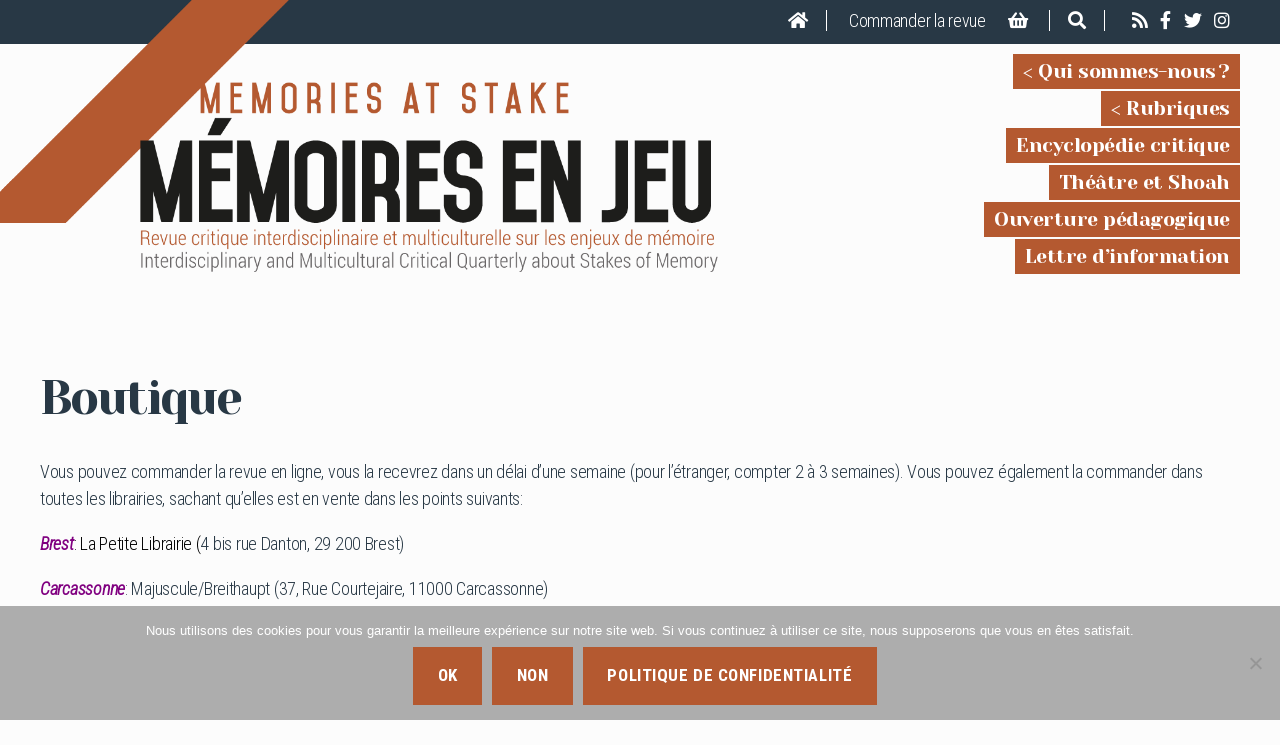

--- FILE ---
content_type: text/html; charset=UTF-8
request_url: https://www.memoires-en-jeu.com/boutique/
body_size: 19063
content:
<!DOCTYPE html><html class="no-js" lang="fr-FR"><head><meta charset="UTF-8"><meta name="viewport" content="width=device-width, initial-scale=1.0" ><link rel="profile" href="https://gmpg.org/xfn/11"><link media="all" href="https://www.memoires-en-jeu.com/wp-content/cache/autoptimize/css/autoptimize_6b3e4ecda460104d75db29dd46b28c41.css" rel="stylesheet"><link media="only screen and (max-width: 768px)" href="https://www.memoires-en-jeu.com/wp-content/cache/autoptimize/css/autoptimize_6fe211f8bb15af76999ce9135805d7af.css" rel="stylesheet"><link media="print" href="https://www.memoires-en-jeu.com/wp-content/cache/autoptimize/css/autoptimize_f8b91b0e60520b6787c8a6b117d6f2d2.css" rel="stylesheet"><title>Boutique &#8211; Mémoires en jeu</title><meta name='robots' content='max-image-preview:large' /><link rel='dns-prefetch' href='//cdn.jsdelivr.net' /><link rel='dns-prefetch' href='//kit.fontawesome.com' /><link rel='dns-prefetch' href='//fonts.googleapis.com' /><link rel="alternate" type="application/rss+xml" title="Mémoires en jeu &raquo; Flux pour Produits" href="https://www.memoires-en-jeu.com/boutique/feed/" /><link rel='stylesheet' id='apres-fonts-css' href='https://fonts.googleapis.com/css2?family=Roboto+Condensed:ital,wght@0,300;0,700;1,300&#038;family=Yeseva+One&#038;display=swap' media='all' /> <script id="acy_front_messages_js-js-before">var ACYM_AJAX_START = "https://www.memoires-en-jeu.com/wp-admin/admin-ajax.php";
            var ACYM_AJAX_PARAMS = "?action=acymailing_router&noheader=1&nocache=1769553805";
            var ACYM_AJAX = ACYM_AJAX_START + ACYM_AJAX_PARAMS;
//# sourceURL=acy_front_messages_js-js-before</script> <script id="cookie-notice-front-js-before">var cnArgs = {"ajaxUrl":"https:\/\/www.memoires-en-jeu.com\/wp-admin\/admin-ajax.php","nonce":"c5f0c6e6be","hideEffect":"fade","position":"bottom","onScroll":false,"onScrollOffset":100,"onClick":false,"cookieName":"cookie_notice_accepted","cookieTime":2592000,"cookieTimeRejected":2592000,"globalCookie":false,"redirection":false,"cache":true,"revokeCookies":false,"revokeCookiesOpt":"automatic"};

//# sourceURL=cookie-notice-front-js-before</script> <script src="https://www.memoires-en-jeu.com/wp-includes/js/jquery/jquery.min.js?ver=3.7.1" id="jquery-core-js"></script> <script id="wc-add-to-cart-js-extra">var wc_add_to_cart_params = {"ajax_url":"/wp-admin/admin-ajax.php","wc_ajax_url":"/?wc-ajax=%%endpoint%%","i18n_view_cart":"Voir le panier","cart_url":"https://www.memoires-en-jeu.com/panier/","is_cart":"","cart_redirect_after_add":"no"};
//# sourceURL=wc-add-to-cart-js-extra</script> <script id="woocommerce-js-extra">var woocommerce_params = {"ajax_url":"/wp-admin/admin-ajax.php","wc_ajax_url":"/?wc-ajax=%%endpoint%%","i18n_password_show":"Afficher le mot de passe","i18n_password_hide":"Masquer le mot de passe"};
//# sourceURL=woocommerce-js-extra</script> <script src="https://kit.fontawesome.com/52df92ce7b.js" id="fontawesome-js"></script> <link rel="https://api.w.org/" href="https://www.memoires-en-jeu.com/wp-json/" /><link rel="EditURI" type="application/rsd+xml" title="RSD" href="https://www.memoires-en-jeu.com/xmlrpc.php?rsd" /> <script type="text/javascript">(function(url){
	if(/(?:Chrome\/26\.0\.1410\.63 Safari\/537\.31|WordfenceTestMonBot)/.test(navigator.userAgent)){ return; }
	var addEvent = function(evt, handler) {
		if (window.addEventListener) {
			document.addEventListener(evt, handler, false);
		} else if (window.attachEvent) {
			document.attachEvent('on' + evt, handler);
		}
	};
	var removeEvent = function(evt, handler) {
		if (window.removeEventListener) {
			document.removeEventListener(evt, handler, false);
		} else if (window.detachEvent) {
			document.detachEvent('on' + evt, handler);
		}
	};
	var evts = 'contextmenu dblclick drag dragend dragenter dragleave dragover dragstart drop keydown keypress keyup mousedown mousemove mouseout mouseover mouseup mousewheel scroll'.split(' ');
	var logHuman = function() {
		if (window.wfLogHumanRan) { return; }
		window.wfLogHumanRan = true;
		var wfscr = document.createElement('script');
		wfscr.type = 'text/javascript';
		wfscr.async = true;
		wfscr.src = url + '&r=' + Math.random();
		(document.getElementsByTagName('head')[0]||document.getElementsByTagName('body')[0]).appendChild(wfscr);
		for (var i = 0; i < evts.length; i++) {
			removeEvent(evts[i], logHuman);
		}
	};
	for (var i = 0; i < evts.length; i++) {
		addEvent(evts[i], logHuman);
	}
})('//www.memoires-en-jeu.com/?wordfence_lh=1&hid=1BA129FBF531B5242B55FA1044457435');</script><script>document.documentElement.className = document.documentElement.className.replace( 'no-js', 'js' );
//# sourceURL=twentytwenty_no_js_class</script> <noscript><style>.woocommerce-product-gallery{ opacity: 1 !important; }</style></noscript><link rel="apple-touch-icon" sizes="180x180" href="/apple-touch-icon.png"><link rel="icon" type="image/png" sizes="32x32" href="/favicon-32x32.png"><link rel="icon" type="image/png" sizes="16x16" href="/favicon-16x16.png"><link rel="manifest" href="/site.webmanifest"><link rel="mask-icon" href="/safari-pinned-tab.svg" color="#5bbad5"><meta name="msapplication-TileColor" content="#2b5797"><meta name="theme-color" content="#ffffff"></head><body class="archive post-type-archive post-type-archive-product wp-embed-responsive wp-theme-twentytwenty wp-child-theme-memoires2021 theme-twentytwenty cookies-not-set woocommerce-shop woocommerce woocommerce-page woocommerce-no-js enable-search-modal has-no-pagination not-showing-comments hide-avatars footer-top-hidden"> <a class="skip-link screen-reader-text" href="#site-content">Aller au contenu</a><header id="site-header" class="header-footer-group" role="banner"><div class="bar"><div class="section-inner"> <a href="https://www.memoires-en-jeu.com" class="back-home"><i class="fas fa-home"></i></a> <a href="/boutique" class="boutique">Commander la revue</a> <a class="menu-item cart-contents" href="https://www.memoires-en-jeu.com/panier/" title="Panier"> </a><div class="toggle-wrapper search-toggle-wrapper"> <button class="toggle search-toggle desktop-search-toggle" data-toggle-target=".search-modal" data-toggle-body-class="showing-search-modal" data-set-focus=".search-modal .search-field" aria-expanded="false"> <span class="toggle-inner"> <i class="fa fa-search" aria-hidden="true"></i> </span> </button></div><div class="social"> <a href="https://www.memoires-en-jeu.com/feed/rss/"><i class="fas fa-solid fa-rss"></i></a> <a target="fb" href="https://www.facebook.com/memoires.en.jeu/"><i class="fab fa-brands fa-facebook-f"></i></a> <a target="twitter" href="https://twitter.com/RevueMemoiresEJ"><i class="fab fa-brands fa-twitter"></i></a> <a target="instagram" href="https://www.instagram.com/memoiresenjeu/"><i class="fab fa-brands fa-instagram"></i></a></div> <button class="toggle nav-toggle mobile-nav-toggle" data-toggle-target=".menu-modal"  data-toggle-body-class="showing-menu-modal" aria-expanded="false" data-set-focus=".close-nav-toggle"> <span class="toggle-inner"> <span class="toggle-icon"> <i class="fa fa-bars" aria-hidden="true"></i> </span> </span> </button></div></div><div class="header-inner section-inner"><div class="logo"> <a href="https://www.memoires-en-jeu.com"> <picture> <source media="(min-width: 320px)" alt="Mémoires en jeu" srcset="https://www.memoires-en-jeu.com/wp-content/themes/memoires2021/images/Memoires_logo.png"> <img src="https://www.memoires-en-jeu.com/wp-content/themes/memoires2021/images/Memoires_logomobile.png" alt="Mémoires en jeu"> </picture> </a></div><div class="header-navigation-wrapper"><nav class="primary-menu-wrapper" aria-label="Horizontal" role="navigation"><ul class="primary-menu reset-list-style"><li id="menu-item-3349" class="menu-item menu-item-type-post_type menu-item-object-page menu-item-has-children menu-item-3349"><a href="https://www.memoires-en-jeu.com/qui-sommes-nous/">Qui sommes-nous ?</a><span class="icon"></span><ul class="sub-menu"><li id="menu-item-5551" class="menu-item menu-item-type-post_type menu-item-object-page menu-item-5551"><a href="https://www.memoires-en-jeu.com/qui-sommes-nous/auteurs/">Les auteurs</a></li><li id="menu-item-3355" class="menu-item menu-item-type-post_type menu-item-object-page menu-item-3355"><a href="https://www.memoires-en-jeu.com/contact/">Contact</a></li><li id="menu-item-3358" class="menu-item menu-item-type-post_type menu-item-object-page menu-item-3358"><a href="https://www.memoires-en-jeu.com/mentions-legales/">Mentions Légales</a></li><li id="menu-item-3360" class="menu-item menu-item-type-post_type menu-item-object-page menu-item-privacy-policy menu-item-3360"><a rel="privacy-policy" href="https://www.memoires-en-jeu.com/politique-de-confidentialite/">Politique de confidentialité</a></li><li id="menu-item-3356" class="menu-item menu-item-type-post_type menu-item-object-page menu-item-3356"><a href="https://www.memoires-en-jeu.com/credits/">Crédits</a></li></ul></li><li id="menu-item-3352" class="menu-item menu-item-type-post_type menu-item-object-page menu-item-has-children menu-item-3352"><a href="https://www.memoires-en-jeu.com/actu/">Rubriques</a><span class="icon"></span><ul class="sub-menu"><li id="menu-item-3363" class="menu-item menu-item-type-post_type menu-item-object-page menu-item-3363"><a href="https://www.memoires-en-jeu.com/actu/">Actualités</a></li><li id="menu-item-3357" class="menu-item menu-item-type-post_type menu-item-object-page menu-item-3357"><a href="https://www.memoires-en-jeu.com/dossiers/">Dossiers</a></li><li id="menu-item-3361" class="menu-item menu-item-type-post_type menu-item-object-page menu-item-3361"><a href="https://www.memoires-en-jeu.com/notices-varia/">Varia</a></li><li id="menu-item-3362" class="menu-item menu-item-type-post_type menu-item-object-page menu-item-3362"><a href="https://www.memoires-en-jeu.com/videos/">Enregistrements</a></li><li id="menu-item-3392" class="menu-item menu-item-type-post_type menu-item-object-page menu-item-3392"><a href="https://www.memoires-en-jeu.com/des-sites-et-des-lieux/">Des sites et des lieux</a></li><li id="menu-item-3354" class="menu-item menu-item-type-post_type menu-item-object-page menu-item-3354"><a href="https://www.memoires-en-jeu.com/comptes-rendus/">Comptes rendus</a></li></ul></li><li id="menu-item-3399" class="menu-item menu-item-type-post_type menu-item-object-page menu-item-3399"><a href="https://www.memoires-en-jeu.com/encyclopedie-critique/">Encyclopédie critique</a></li><li id="menu-item-5857" class="menu-item menu-item-type-post_type menu-item-object-page menu-item-5857"><a href="https://www.memoires-en-jeu.com/theatre-et-shoah/">Théâtre et Shoah</a></li><li id="menu-item-3359" class="menu-item menu-item-type-post_type menu-item-object-page menu-item-3359"><a href="https://www.memoires-en-jeu.com/pedagogies/">Ouverture pédagogique</a></li><li id="menu-item-3364" class="menu-item menu-item-type-post_type menu-item-object-page menu-item-3364"><a href="https://www.memoires-en-jeu.com/newsletter/">Lettre d&rsquo;information</a></li></ul></nav></div></div><div class="search-modal cover-modal header-footer-group" data-modal-target-string=".search-modal" role="dialog" aria-modal="true" aria-label="Rechercher"><div class="search-modal-inner modal-inner"><div class="section-inner"><form role="search" aria-label="Rechercher :" method="get" class="search-form" action="https://www.memoires-en-jeu.com/"> <label for="search-form-1"> <span class="screen-reader-text"> Rechercher : </span> <input type="search" id="search-form-1" class="search-field" placeholder="Rechercher&hellip;" value="" name="s" /> </label> <input type="submit" class="search-submit" value="Rechercher" /></form> <button class="toggle search-untoggle close-search-toggle fill-children-current-color" data-toggle-target=".search-modal" data-toggle-body-class="showing-search-modal" data-set-focus=".search-modal .search-field"> <span class="screen-reader-text"> Fermer la recherche </span> <svg class="svg-icon" aria-hidden="true" role="img" focusable="false" xmlns="http://www.w3.org/2000/svg" width="16" height="16" viewBox="0 0 16 16"><polygon fill="" fill-rule="evenodd" points="6.852 7.649 .399 1.195 1.445 .149 7.899 6.602 14.352 .149 15.399 1.195 8.945 7.649 15.399 14.102 14.352 15.149 7.899 8.695 1.445 15.149 .399 14.102" /></svg> </button></div></div></div></header><div class="menu-modal cover-modal header-footer-group" data-modal-target-string=".menu-modal"><div class="menu-modal-inner modal-inner"><div class="menu-wrapper section-inner"><div class="menu-top"> <button class="toggle close-nav-toggle fill-children-current-color" data-toggle-target=".menu-modal" data-toggle-body-class="showing-menu-modal" aria-expanded="false" data-set-focus=".menu-modal"> <span class="toggle-text">Fermer le menu</span> <svg class="svg-icon" aria-hidden="true" role="img" focusable="false" xmlns="http://www.w3.org/2000/svg" width="16" height="16" viewBox="0 0 16 16"><polygon fill="" fill-rule="evenodd" points="6.852 7.649 .399 1.195 1.445 .149 7.899 6.602 14.352 .149 15.399 1.195 8.945 7.649 15.399 14.102 14.352 15.149 7.899 8.695 1.445 15.149 .399 14.102" /></svg> </button><nav class="mobile-menu" aria-label="Mobile" role="navigation"><ul class="modal-menu reset-list-style"><li class="menu-item menu-item-type-post_type menu-item-object-page menu-item-has-children menu-item-3349"><div class="ancestor-wrapper"><a href="https://www.memoires-en-jeu.com/qui-sommes-nous/">Qui sommes-nous ?</a><button class="toggle sub-menu-toggle fill-children-current-color" data-toggle-target=".menu-modal .menu-item-3349 > .sub-menu" data-toggle-type="slidetoggle" data-toggle-duration="250" aria-expanded="false"><span class="screen-reader-text">Afficher le sous-menu</span><svg class="svg-icon" aria-hidden="true" role="img" focusable="false" xmlns="http://www.w3.org/2000/svg" width="20" height="12" viewBox="0 0 20 12"><polygon fill="" fill-rule="evenodd" points="1319.899 365.778 1327.678 358 1329.799 360.121 1319.899 370.021 1310 360.121 1312.121 358" transform="translate(-1310 -358)" /></svg></button></div><ul class="sub-menu"><li class="menu-item menu-item-type-post_type menu-item-object-page menu-item-5551"><div class="ancestor-wrapper"><a href="https://www.memoires-en-jeu.com/qui-sommes-nous/auteurs/">Les auteurs</a></div></li><li class="menu-item menu-item-type-post_type menu-item-object-page menu-item-3355"><div class="ancestor-wrapper"><a href="https://www.memoires-en-jeu.com/contact/">Contact</a></div></li><li class="menu-item menu-item-type-post_type menu-item-object-page menu-item-3358"><div class="ancestor-wrapper"><a href="https://www.memoires-en-jeu.com/mentions-legales/">Mentions Légales</a></div></li><li class="menu-item menu-item-type-post_type menu-item-object-page menu-item-privacy-policy menu-item-3360"><div class="ancestor-wrapper"><a rel="privacy-policy" href="https://www.memoires-en-jeu.com/politique-de-confidentialite/">Politique de confidentialité</a></div></li><li class="menu-item menu-item-type-post_type menu-item-object-page menu-item-3356"><div class="ancestor-wrapper"><a href="https://www.memoires-en-jeu.com/credits/">Crédits</a></div></li></ul></li><li class="menu-item menu-item-type-post_type menu-item-object-page menu-item-has-children menu-item-3352"><div class="ancestor-wrapper"><a href="https://www.memoires-en-jeu.com/actu/">Rubriques</a><button class="toggle sub-menu-toggle fill-children-current-color" data-toggle-target=".menu-modal .menu-item-3352 > .sub-menu" data-toggle-type="slidetoggle" data-toggle-duration="250" aria-expanded="false"><span class="screen-reader-text">Afficher le sous-menu</span><svg class="svg-icon" aria-hidden="true" role="img" focusable="false" xmlns="http://www.w3.org/2000/svg" width="20" height="12" viewBox="0 0 20 12"><polygon fill="" fill-rule="evenodd" points="1319.899 365.778 1327.678 358 1329.799 360.121 1319.899 370.021 1310 360.121 1312.121 358" transform="translate(-1310 -358)" /></svg></button></div><ul class="sub-menu"><li class="menu-item menu-item-type-post_type menu-item-object-page menu-item-3363"><div class="ancestor-wrapper"><a href="https://www.memoires-en-jeu.com/actu/">Actualités</a></div></li><li class="menu-item menu-item-type-post_type menu-item-object-page menu-item-3357"><div class="ancestor-wrapper"><a href="https://www.memoires-en-jeu.com/dossiers/">Dossiers</a></div></li><li class="menu-item menu-item-type-post_type menu-item-object-page menu-item-3361"><div class="ancestor-wrapper"><a href="https://www.memoires-en-jeu.com/notices-varia/">Varia</a></div></li><li class="menu-item menu-item-type-post_type menu-item-object-page menu-item-3362"><div class="ancestor-wrapper"><a href="https://www.memoires-en-jeu.com/videos/">Enregistrements</a></div></li><li class="menu-item menu-item-type-post_type menu-item-object-page menu-item-3392"><div class="ancestor-wrapper"><a href="https://www.memoires-en-jeu.com/des-sites-et-des-lieux/">Des sites et des lieux</a></div></li><li class="menu-item menu-item-type-post_type menu-item-object-page menu-item-3354"><div class="ancestor-wrapper"><a href="https://www.memoires-en-jeu.com/comptes-rendus/">Comptes rendus</a></div></li></ul></li><li class="menu-item menu-item-type-post_type menu-item-object-page menu-item-3399"><div class="ancestor-wrapper"><a href="https://www.memoires-en-jeu.com/encyclopedie-critique/">Encyclopédie critique</a></div></li><li class="menu-item menu-item-type-post_type menu-item-object-page menu-item-5857"><div class="ancestor-wrapper"><a href="https://www.memoires-en-jeu.com/theatre-et-shoah/">Théâtre et Shoah</a></div></li><li class="menu-item menu-item-type-post_type menu-item-object-page menu-item-3359"><div class="ancestor-wrapper"><a href="https://www.memoires-en-jeu.com/pedagogies/">Ouverture pédagogique</a></div></li><li class="menu-item menu-item-type-post_type menu-item-object-page menu-item-3364"><div class="ancestor-wrapper"><a href="https://www.memoires-en-jeu.com/newsletter/">Lettre d&rsquo;information</a></div></li><li class="menu-item search more"><div class="ancestor-wrapper"> <a href="#searchlink"><i class="fa fa-search" aria-hidden="true"></i> Recherche</a></div></li><li class="menu-item cart more"><div class="ancestor-wrapper"> <a class="menu-item cart-contents" href="https://www.memoires-en-jeu.com/panier/" title="Panier"> </a></div></li><li class="menu-item boutique more"><div class="ancestor-wrapper"> <a href="/boutique" class="boutique">Commander la revue</a></div></li><li class="menu-item links more"><div class="ancestor-wrapper"> <a href="https://www.memoires-en-jeu.com/feed/rss/"><i class="fas fa-rss"></i></a> <a target="fb" href="https://www.facebook.com/memoires.en.jeu/"><i class="fab fa-facebook-f"></i></a> <a target="twitter" href="https://twitter.com/RevueMemoiresEJ"><i class="fab fa-twitter"></i></a></div></li></ul></nav></div></div></div></div><main id="site-content" class="contents" role="main"><div class="boutique section-inner"><div class="page-main-content"><header><h2 class="rubrique">Boutique</h2><div class="page-description"><p>Vous pouvez commander la revue en ligne, vous la recevrez dans un délai d’une semaine (pour l’étranger, compter 2 à 3 semaines). Vous pouvez également la commander dans toutes les librairies, sachant qu’elles est en vente dans les points suivants:</p><p><span style="color: #800080"><em><strong>Brest</strong></em><span style="color: #000000">: La Petite Librairie (</span></span>4 bis rue Danton, 29 200 Brest)</p><p><strong><span style="color: #800080"><em>Carcassonne</em></span></strong>: Majuscule/Breithaupt (37, Rue Courtejaire, 11000 Carcassonne)</p><p><strong><span style="color: #800080"><em>Clermont-Ferrand</em></span></strong>: <strong>Les Volcans </strong>(80 Bd François Mitterrand, 63000 Clermont-Ferrand)</p><p><span style="color: #800080"><strong><em>Lille</em></strong></span>: librairie <strong>Meura </strong>(25, rue de Valmy, 59000 Lille)</p><p><span style="color: #800080"><strong><em>Lyon</em></strong></span>: <strong>Decître</strong> (29 Pl. Bellecour, 69002 Lyon)</p><p><em><strong><span style="color: #800080">Marseille</span></strong></em>: Librairie <strong>l’Odeur du temps</strong> (35 rue Pavillon, 13001 Marseille)</p><p><em><strong><span style="color: #800080">Mont-Saint-Aignan</span></strong></em><span style="color: #800080">: <span style="color: #333333">Librairie <strong>Colbert</strong> (Librairie Universitaire 1 place Colbert 76130 Mont-Saint-Aignan)</span></span></p><p><strong><span style="color: #800080"><em>Nantes</em></span></strong>: <strong>Vent d’Ouest </strong>(5, place du Bon Pasteur, 44 000 Nantes)</p><p style="font-weight: 400"><span style="color: #993366"><strong><em>Saint-Nazaire</em></strong></span>: <strong>Librairie L’Oiseau tempête</strong> (20 bis rue de la paix et des arts, 44600 Saint-Nazaire)</p><p><strong><span style="color: #800080"><em>Toulouse</em></span></strong>: <strong>Ombres blanches </strong>(50, rue Léon Gambetta, 31000 Toulouse); Librairie <strong>des Lois</strong> (3 rue des Lois, 31000 Toulouse)</p><p><span style="color: #800080"><strong>Paris &amp; région</strong></span>: Librairie <strong>Compagnie </strong>(58, rue des Ecoles, V°); <strong>Tschann</strong>: 125 Bd du Montparnasse (VI°); Librairie du <strong>Mémorial de la Shoah</strong> (17 Rue Geoffroy l&rsquo;Asnier, 75004); <strong>Eyrolles</strong> (57-61, Bd Saint Germain, 75005); <strong>L’Appel du Livre</strong> (99 rue de Charonne, 75011 Paris); <span style="color: #800080"><strong><em>Vincennes</em></strong></span>: <strong>Millepages </strong>(91, Rue de Fontenay, 94300 Vincennes); <span style="color: #800080"><strong><em>Malakoff</em></strong></span>: Librairie <strong>Zenobi</strong> (50 avenue Pierre Larousse, 92240 Malakoff)</p><p><span style="color: #339966"><strong>SUISSE</strong></span>: <span style="color: #800080"><strong><em>Lausanne</em></strong></span> : Librairie <strong>Ex Nihilo</strong> (6, av. William-Fraisse, 1001 Lausanne) ; <span style="color: #800080"><strong><em>La Chaux-de-Fonds</em></strong></span> : Librairie <strong>la Méridienne</strong> (6, rue du Marché, CH- 2300 La Chaux-de-Fonds) ; <strong><span style="color: #800080"><em>Genève</em></span></strong> : Librairie <strong>le Parnasse</strong> (2, Carrefour de Rive, CH-1207 Genève).</p></div></header><ul class="product-cats"><li class="category revue"><a href="https://www.memoires-en-jeu.com/categorie-produit/revue/" class="revue"><img src="https://www.memoires-en-jeu.com/wp-content/uploads/2021/02/Abonnement-450x450.jpg" alt="Revue" width="450" height="450" srcset="https://www.memoires-en-jeu.com/wp-content/uploads/2021/02/Abonnement-450x450.jpg 450w, https://www.memoires-en-jeu.com/wp-content/uploads/2021/02/Abonnement-100x100.jpg 100w" sizes="(max-width: 450px) 100vw, 450px" /><div><h2>Revue</h2>Revue papier, abonnements et exemplaires à l'unité</div></a></li><li class="category dossier"><a href="https://www.memoires-en-jeu.com/categorie-produit/dossier/" class="dossier"><img src="https://www.memoires-en-jeu.com/wp-content/uploads/2021/02/Dossiers-450x450.jpg" alt="Dossiers" width="450" height="450" srcset="https://www.memoires-en-jeu.com/wp-content/uploads/2021/02/Dossiers-450x450.jpg 450w, https://www.memoires-en-jeu.com/wp-content/uploads/2021/02/Dossiers-100x100.jpg 100w" sizes="(max-width: 450px) 100vw, 450px" /><div><h2>Dossiers</h2>Dossiers individuels téléchargeables au format PDF</div></a></li></ul><div class="woocommerce-notices-wrapper"></div><p class="woocommerce-result-count" role="alert" aria-relevant="all" data-is-sorted-by="true"> Affichage de 1&ndash;16 sur 35 résultats<span class="screen-reader-text">Trié du plus récent au plus ancien</span></p><form class="woocommerce-ordering" method="get"> <select
 name="orderby"
 class="orderby"
 aria-label="Commande"
 ><option value="popularity" >Tri par popularité</option><option value="date"  selected='selected'>Tri du plus récent au plus ancien</option><option value="price" >Tri par tarif croissant</option><option value="price-desc" >Tri par tarif décroissant</option> </select> <input type="hidden" name="paged" value="1" /></form><ul class="products columns-4"><li class="product type-product post-6219 status-publish first instock product_cat-revue has-post-thumbnail shipping-taxable purchasable product-type-simple"> <a href="https://www.memoires-en-jeu.com/produit/n-22-hiver-2025-dossier-obscurs-objets-de-la-memoire/" class="woocommerce-LoopProduct-link woocommerce-loop-product__link"><img width="450" height="450" src="https://www.memoires-en-jeu.com/wp-content/uploads/2025/11/memoires-en-jeu-n22-450x450.jpg" class="attachment-woocommerce_thumbnail size-woocommerce_thumbnail" alt="N° 22 (hiver 2025) dossier: « Obscurs objets de la mémoire »" decoding="async" fetchpriority="high" srcset="https://www.memoires-en-jeu.com/wp-content/uploads/2025/11/memoires-en-jeu-n22-450x450.jpg 450w, https://www.memoires-en-jeu.com/wp-content/uploads/2025/11/memoires-en-jeu-n22-100x100.jpg 100w" sizes="(max-width: 450px) 100vw, 450px" /><h2 class="woocommerce-loop-product__title">N° 22 (hiver 2025) dossier: « Obscurs objets de la mémoire »</h2> <span class="price"><span class="woocommerce-Price-amount amount"><bdi>20,00&nbsp;<span class="woocommerce-Price-currencySymbol">&euro;</span></bdi></span></span> </a><a href="/boutique/?add-to-cart=6219" aria-describedby="woocommerce_loop_add_to_cart_link_describedby_6219" data-quantity="1" class="button product_type_simple add_to_cart_button ajax_add_to_cart" data-product_id="6219" data-product_sku="" aria-label="Ajouter au panier : &ldquo;N° 22 (hiver 2025) dossier: « Obscurs objets de la mémoire »&rdquo;" rel="nofollow" data-success_message="« N° 22 (hiver 2025) dossier: « Obscurs objets de la mémoire » » a été ajouté à votre panier" role="button">Ajouter au panier</a> <span id="woocommerce_loop_add_to_cart_link_describedby_6219" class="screen-reader-text"> </span></li><li class="product type-product post-6009 status-publish instock product_cat-revue has-post-thumbnail shipping-taxable purchasable product-type-simple"> <a href="https://www.memoires-en-jeu.com/produit/hors-serie-apres-avec-et-malgre-le-7-octobre-commande/" class="woocommerce-LoopProduct-link woocommerce-loop-product__link"><img width="450" height="450" src="https://www.memoires-en-jeu.com/wp-content/uploads/2025/07/mej-hs1-couve-4-450x450.jpg" class="attachment-woocommerce_thumbnail size-woocommerce_thumbnail" alt="HORS-SÉRIE : Après, avec et malgré le 7-octobre" decoding="async" srcset="https://www.memoires-en-jeu.com/wp-content/uploads/2025/07/mej-hs1-couve-4-450x450.jpg 450w, https://www.memoires-en-jeu.com/wp-content/uploads/2025/07/mej-hs1-couve-4-100x100.jpg 100w" sizes="(max-width: 450px) 100vw, 450px" /><h2 class="woocommerce-loop-product__title">HORS-SÉRIE&#x202f;: Après, avec et malgré le 7-octobre</h2> <span class="price"><span class="woocommerce-Price-amount amount"><bdi>20,00&nbsp;<span class="woocommerce-Price-currencySymbol">&euro;</span></bdi></span></span> </a><a href="/boutique/?add-to-cart=6009" aria-describedby="woocommerce_loop_add_to_cart_link_describedby_6009" data-quantity="1" class="button product_type_simple add_to_cart_button ajax_add_to_cart" data-product_id="6009" data-product_sku="" aria-label="Ajouter au panier : &ldquo;HORS-SÉRIE : Après, avec et malgré le 7-octobre&rdquo;" rel="nofollow" data-success_message="« HORS-SÉRIE : Après, avec et malgré le 7-octobre » a été ajouté à votre panier" role="button">Ajouter au panier</a> <span id="woocommerce_loop_add_to_cart_link_describedby_6009" class="screen-reader-text"> </span></li><li class="product type-product post-5700 status-publish instock product_cat-revue has-post-thumbnail shipping-taxable purchasable product-type-simple"> <a href="https://www.memoires-en-jeu.com/produit/n-21-automne-2024-des-statues-pour-la-memoire-colonialisme-et-espace-public-en-france/" class="woocommerce-LoopProduct-link woocommerce-loop-product__link"><img width="450" height="450" src="https://www.memoires-en-jeu.com/wp-content/uploads/2024/12/memoires-en-jeu-n21-450x450.jpg" class="attachment-woocommerce_thumbnail size-woocommerce_thumbnail" alt="N° 21 (automne 2024) Des statues pour la mémoire ? Colonialisme et espace public en France" decoding="async" srcset="https://www.memoires-en-jeu.com/wp-content/uploads/2024/12/memoires-en-jeu-n21-450x450.jpg 450w, https://www.memoires-en-jeu.com/wp-content/uploads/2024/12/memoires-en-jeu-n21-100x100.jpg 100w" sizes="(max-width: 450px) 100vw, 450px" /><h2 class="woocommerce-loop-product__title">N° 21 (automne 2024) Des statues pour la mémoire&#x202f;? Colonialisme et espace public en France</h2> <span class="price"><span class="woocommerce-Price-amount amount"><bdi>20,00&nbsp;<span class="woocommerce-Price-currencySymbol">&euro;</span></bdi></span></span> </a><a href="/boutique/?add-to-cart=5700" aria-describedby="woocommerce_loop_add_to_cart_link_describedby_5700" data-quantity="1" class="button product_type_simple add_to_cart_button ajax_add_to_cart" data-product_id="5700" data-product_sku="" aria-label="Ajouter au panier : &ldquo;N° 21 (automne 2024) Des statues pour la mémoire ? Colonialisme et espace public en France&rdquo;" rel="nofollow" data-success_message="« N° 21 (automne 2024) Des statues pour la mémoire ? Colonialisme et espace public en France » a été ajouté à votre panier" role="button">Ajouter au panier</a> <span id="woocommerce_loop_add_to_cart_link_describedby_5700" class="screen-reader-text"> </span></li><li class="product type-product post-5488 status-publish last instock product_cat-revue has-post-thumbnail shipping-taxable purchasable product-type-simple"> <a href="https://www.memoires-en-jeu.com/produit/n20-memoires-de-refugiees-et-refugies/" class="woocommerce-LoopProduct-link woocommerce-loop-product__link"><img width="450" height="450" src="https://www.memoires-en-jeu.com/wp-content/uploads/2024/04/memoires-en-jeu-n20-450x450.jpg" class="attachment-woocommerce_thumbnail size-woocommerce_thumbnail" alt="N° 20 Mémoires de réfugiées et réfugiés Numéro spécial" decoding="async" loading="lazy" srcset="https://www.memoires-en-jeu.com/wp-content/uploads/2024/04/memoires-en-jeu-n20-450x450.jpg 450w, https://www.memoires-en-jeu.com/wp-content/uploads/2024/04/memoires-en-jeu-n20-100x100.jpg 100w" sizes="auto, (max-width: 450px) 100vw, 450px" /><h2 class="woocommerce-loop-product__title">N° 20 Mémoires de réfugiées et réfugiés Numéro spécial</h2> <span class="price"><span class="woocommerce-Price-amount amount"><bdi>20,00&nbsp;<span class="woocommerce-Price-currencySymbol">&euro;</span></bdi></span></span> </a><a href="/boutique/?add-to-cart=5488" aria-describedby="woocommerce_loop_add_to_cart_link_describedby_5488" data-quantity="1" class="button product_type_simple add_to_cart_button ajax_add_to_cart" data-product_id="5488" data-product_sku="" aria-label="Ajouter au panier : &ldquo;N° 20 Mémoires de réfugiées et réfugiés Numéro spécial&rdquo;" rel="nofollow" data-success_message="« N° 20 Mémoires de réfugiées et réfugiés Numéro spécial » a été ajouté à votre panier" role="button">Ajouter au panier</a> <span id="woocommerce_loop_add_to_cart_link_describedby_5488" class="screen-reader-text"> </span></li><li class="product type-product post-3496 status-publish first instock product_cat-revue has-post-thumbnail featured shipping-taxable purchasable product-type-variable"> <a href="https://www.memoires-en-jeu.com/produit/abonnement/" class="woocommerce-LoopProduct-link woocommerce-loop-product__link"><img width="450" height="450" src="https://www.memoires-en-jeu.com/wp-content/uploads/2021/02/Abonnement-450x450.jpg" class="attachment-woocommerce_thumbnail size-woocommerce_thumbnail" alt="Abonnement" decoding="async" loading="lazy" srcset="https://www.memoires-en-jeu.com/wp-content/uploads/2021/02/Abonnement-450x450.jpg 450w, https://www.memoires-en-jeu.com/wp-content/uploads/2021/02/Abonnement-100x100.jpg 100w" sizes="auto, (max-width: 450px) 100vw, 450px" /><h2 class="woocommerce-loop-product__title">Abonnement</h2> <span class="price"><span class="woocommerce-Price-amount amount" aria-hidden="true"><bdi>40,00&nbsp;<span class="woocommerce-Price-currencySymbol">&euro;</span></bdi></span> <span aria-hidden="true"> – </span> <span class="woocommerce-Price-amount amount" aria-hidden="true"><bdi>55,00&nbsp;<span class="woocommerce-Price-currencySymbol">&euro;</span></bdi></span><span class="screen-reader-text">Plage de prix : 40,00&nbsp;&euro; à 55,00&nbsp;&euro;</span></span> </a><a href="https://www.memoires-en-jeu.com/produit/abonnement/" aria-describedby="woocommerce_loop_add_to_cart_link_describedby_3496" data-quantity="1" class="button product_type_variable add_to_cart_button" data-product_id="3496" data-product_sku="" aria-label="Sélectionner les options pour &ldquo;Abonnement&rdquo;" rel="nofollow">Choix des options</a> <span id="woocommerce_loop_add_to_cart_link_describedby_3496" class="screen-reader-text"> Ce produit a plusieurs variations. Les options peuvent être choisies sur la page du produit </span></li><li class="product type-product post-5326 status-publish instock product_cat-revue has-post-thumbnail shipping-taxable purchasable product-type-simple"> <a href="https://www.memoires-en-jeu.com/produit/n-19-automne-2023-faire-archive-poetiques-et-pratiques-de-la-trace-dans-le-monde-arabeo-musulman/" class="woocommerce-LoopProduct-link woocommerce-loop-product__link"><img width="450" height="450" src="https://www.memoires-en-jeu.com/wp-content/uploads/2023/12/memoires-en-jeu-n19-450x450.jpg" class="attachment-woocommerce_thumbnail size-woocommerce_thumbnail" alt="N° 19 (automne 2023) Faire archive. Poétiques et pratiques de la trace dans le monde arabo-musulman" decoding="async" loading="lazy" srcset="https://www.memoires-en-jeu.com/wp-content/uploads/2023/12/memoires-en-jeu-n19-450x450.jpg 450w, https://www.memoires-en-jeu.com/wp-content/uploads/2023/12/memoires-en-jeu-n19-100x100.jpg 100w" sizes="auto, (max-width: 450px) 100vw, 450px" /><h2 class="woocommerce-loop-product__title">N° 19 (automne 2023) Faire archive. Poétiques et pratiques de la trace dans le monde arabo-musulman</h2> <span class="price"><span class="woocommerce-Price-amount amount"><bdi>20,00&nbsp;<span class="woocommerce-Price-currencySymbol">&euro;</span></bdi></span></span> </a><a href="/boutique/?add-to-cart=5326" aria-describedby="woocommerce_loop_add_to_cart_link_describedby_5326" data-quantity="1" class="button product_type_simple add_to_cart_button ajax_add_to_cart" data-product_id="5326" data-product_sku="" aria-label="Ajouter au panier : &ldquo;N° 19 (automne 2023) Faire archive. Poétiques et pratiques de la trace dans le monde arabo-musulman&rdquo;" rel="nofollow" data-success_message="« N° 19 (automne 2023) Faire archive. Poétiques et pratiques de la trace dans le monde arabo-musulman » a été ajouté à votre panier" role="button">Ajouter au panier</a> <span id="woocommerce_loop_add_to_cart_link_describedby_5326" class="screen-reader-text"> </span></li><li class="product type-product post-5193 status-publish instock product_cat-revue has-post-thumbnail shipping-taxable purchasable product-type-simple"> <a href="https://www.memoires-en-jeu.com/produit/n-18-printemps-2023-memoires-in-situ/" class="woocommerce-LoopProduct-link woocommerce-loop-product__link"><img width="450" height="450" src="https://www.memoires-en-jeu.com/wp-content/uploads/2023/05/memoires-en-jeu-n18-450x450.jpg" class="attachment-woocommerce_thumbnail size-woocommerce_thumbnail" alt="N° 18 (printemps 2023) Mémoires in-situ" decoding="async" loading="lazy" srcset="https://www.memoires-en-jeu.com/wp-content/uploads/2023/05/memoires-en-jeu-n18-450x450.jpg 450w, https://www.memoires-en-jeu.com/wp-content/uploads/2023/05/memoires-en-jeu-n18-100x100.jpg 100w" sizes="auto, (max-width: 450px) 100vw, 450px" /><h2 class="woocommerce-loop-product__title">N° 18 (printemps 2023) Mémoires in-situ</h2> <span class="price"><span class="woocommerce-Price-amount amount"><bdi>20,00&nbsp;<span class="woocommerce-Price-currencySymbol">&euro;</span></bdi></span></span> </a><a href="/boutique/?add-to-cart=5193" aria-describedby="woocommerce_loop_add_to_cart_link_describedby_5193" data-quantity="1" class="button product_type_simple add_to_cart_button ajax_add_to_cart" data-product_id="5193" data-product_sku="" aria-label="Ajouter au panier : &ldquo;N° 18 (printemps 2023) Mémoires in-situ&rdquo;" rel="nofollow" data-success_message="« N° 18 (printemps 2023) Mémoires in-situ » a été ajouté à votre panier" role="button">Ajouter au panier</a> <span id="woocommerce_loop_add_to_cart_link_describedby_5193" class="screen-reader-text"> </span></li><li class="product type-product post-4888 status-publish last instock product_cat-revue has-post-thumbnail shipping-taxable purchasable product-type-simple"> <a href="https://www.memoires-en-jeu.com/produit/n17/" class="woocommerce-LoopProduct-link woocommerce-loop-product__link"><img width="450" height="450" src="https://www.memoires-en-jeu.com/wp-content/uploads/2022/10/memoires-en-jeu-n17-450x450.jpg" class="attachment-woocommerce_thumbnail size-woocommerce_thumbnail" alt="N° 17 (automne 2022) Écrire la Shoah face au démon de l’analogie" decoding="async" loading="lazy" srcset="https://www.memoires-en-jeu.com/wp-content/uploads/2022/10/memoires-en-jeu-n17-450x450.jpg 450w, https://www.memoires-en-jeu.com/wp-content/uploads/2022/10/memoires-en-jeu-n17-100x100.jpg 100w" sizes="auto, (max-width: 450px) 100vw, 450px" /><h2 class="woocommerce-loop-product__title">N° 17 (automne 2022) Écrire la Shoah face au démon de l’analogie</h2> <span class="price"><span class="woocommerce-Price-amount amount"><bdi>20,00&nbsp;<span class="woocommerce-Price-currencySymbol">&euro;</span></bdi></span></span> </a><a href="/boutique/?add-to-cart=4888" aria-describedby="woocommerce_loop_add_to_cart_link_describedby_4888" data-quantity="1" class="button product_type_simple add_to_cart_button ajax_add_to_cart" data-product_id="4888" data-product_sku="" aria-label="Ajouter au panier : &ldquo;N° 17 (automne 2022) Écrire la Shoah face au démon de l’analogie&rdquo;" rel="nofollow" data-success_message="« N° 17 (automne 2022) Écrire la Shoah face au démon de l’analogie » a été ajouté à votre panier" role="button">Ajouter au panier</a> <span id="woocommerce_loop_add_to_cart_link_describedby_4888" class="screen-reader-text"> </span></li><li class="product type-product post-4306 status-publish first instock product_cat-revue has-post-thumbnail shipping-taxable purchasable product-type-simple"> <a href="https://www.memoires-en-jeu.com/produit/commande-du-n-15-16-special-memoires-contemporaines-de-la-guerre-dalgerie/" class="woocommerce-LoopProduct-link woocommerce-loop-product__link"><img width="450" height="450" src="https://www.memoires-en-jeu.com/wp-content/uploads/2021/11/memoires-en-jeu-n15-6-450x450.jpg" class="attachment-woocommerce_thumbnail size-woocommerce_thumbnail" alt="N° 15-16 spécial &quot;Mémoires contemporaines de la guerre d&#039;Algérie&quot;" decoding="async" loading="lazy" srcset="https://www.memoires-en-jeu.com/wp-content/uploads/2021/11/memoires-en-jeu-n15-6-450x450.jpg 450w, https://www.memoires-en-jeu.com/wp-content/uploads/2021/11/memoires-en-jeu-n15-6-100x100.jpg 100w" sizes="auto, (max-width: 450px) 100vw, 450px" /><h2 class="woocommerce-loop-product__title">N° 15-16 spécial « Mémoires contemporaines de la guerre d&rsquo;Algérie »</h2> <span class="price"><span class="woocommerce-Price-amount amount"><bdi>25,00&nbsp;<span class="woocommerce-Price-currencySymbol">&euro;</span></bdi></span></span> </a><a href="/boutique/?add-to-cart=4306" aria-describedby="woocommerce_loop_add_to_cart_link_describedby_4306" data-quantity="1" class="button product_type_simple add_to_cart_button ajax_add_to_cart" data-product_id="4306" data-product_sku="" aria-label="Ajouter au panier : &ldquo;N° 15-16 spécial &quot;Mémoires contemporaines de la guerre d&#039;Algérie&quot;&rdquo;" rel="nofollow" data-success_message="« N° 15-16 spécial &quot;Mémoires contemporaines de la guerre d&#039;Algérie&quot; » a été ajouté à votre panier" role="button">Ajouter au panier</a> <span id="woocommerce_loop_add_to_cart_link_describedby_4306" class="screen-reader-text"> </span></li><li class="product type-product post-4279 status-publish instock product_cat-revue has-post-thumbnail shipping-taxable purchasable product-type-simple"> <a href="https://www.memoires-en-jeu.com/produit/no14-automne-2021-le-numerique-comme-environnement-memoriel/" class="woocommerce-LoopProduct-link woocommerce-loop-product__link"><img width="450" height="450" src="https://www.memoires-en-jeu.com/wp-content/uploads/2021/11/memoires-en-jeu-n14-450x450.jpg" class="attachment-woocommerce_thumbnail size-woocommerce_thumbnail" alt="Nº 14 Le numérique comme environnement mémoriel" decoding="async" loading="lazy" srcset="https://www.memoires-en-jeu.com/wp-content/uploads/2021/11/memoires-en-jeu-n14-450x450.jpg 450w, https://www.memoires-en-jeu.com/wp-content/uploads/2021/11/memoires-en-jeu-n14-100x100.jpg 100w" sizes="auto, (max-width: 450px) 100vw, 450px" /><h2 class="woocommerce-loop-product__title">Nº 14 Le numérique comme environnement mémoriel</h2> <span class="price"><span class="woocommerce-Price-amount amount"><bdi>18,00&nbsp;<span class="woocommerce-Price-currencySymbol">&euro;</span></bdi></span></span> </a><a href="/boutique/?add-to-cart=4279" aria-describedby="woocommerce_loop_add_to_cart_link_describedby_4279" data-quantity="1" class="button product_type_simple add_to_cart_button ajax_add_to_cart" data-product_id="4279" data-product_sku="" aria-label="Ajouter au panier : &ldquo;Nº 14 Le numérique comme environnement mémoriel&rdquo;" rel="nofollow" data-success_message="« Nº 14 Le numérique comme environnement mémoriel » a été ajouté à votre panier" role="button">Ajouter au panier</a> <span id="woocommerce_loop_add_to_cart_link_describedby_4279" class="screen-reader-text"> </span></li><li class="product type-product post-5471 status-publish instock product_cat-dossier has-post-thumbnail downloadable shipping-taxable purchasable product-type-simple"> <a href="https://www.memoires-en-jeu.com/produit/n14-le-numerique-comme-environnement-memoriel-dossier-integral/" class="woocommerce-LoopProduct-link woocommerce-loop-product__link"><img width="450" height="450" src="https://www.memoires-en-jeu.com/wp-content/uploads/2021/11/memoires-en-jeu-n14-450x450.jpg" class="attachment-woocommerce_thumbnail size-woocommerce_thumbnail" alt="N°14. Le numérique comme environnement mémoriel [DOSSIER intégral]" decoding="async" loading="lazy" srcset="https://www.memoires-en-jeu.com/wp-content/uploads/2021/11/memoires-en-jeu-n14-450x450.jpg 450w, https://www.memoires-en-jeu.com/wp-content/uploads/2021/11/memoires-en-jeu-n14-100x100.jpg 100w" sizes="auto, (max-width: 450px) 100vw, 450px" /><h2 class="woocommerce-loop-product__title">N°14. Le numérique comme environnement mémoriel [DOSSIER intégral]</h2> <span class="price"><span class="woocommerce-Price-amount amount"><bdi>12,00&nbsp;<span class="woocommerce-Price-currencySymbol">&euro;</span></bdi></span></span> </a><a href="/boutique/?add-to-cart=5471" aria-describedby="woocommerce_loop_add_to_cart_link_describedby_5471" data-quantity="1" class="button product_type_simple add_to_cart_button ajax_add_to_cart" data-product_id="5471" data-product_sku="" aria-label="Ajouter au panier : &ldquo;N°14. Le numérique comme environnement mémoriel [DOSSIER intégral]&rdquo;" rel="nofollow" data-success_message="« N°14. Le numérique comme environnement mémoriel [DOSSIER intégral] » a été ajouté à votre panier" role="button">Ajouter au panier</a> <span id="woocommerce_loop_add_to_cart_link_describedby_5471" class="screen-reader-text"> </span></li><li class="product type-product post-4037 status-publish last instock product_cat-revue has-post-thumbnail shipping-taxable purchasable product-type-simple"> <a href="https://www.memoires-en-jeu.com/produit/n13-printemps-2021-monuments-ou-tombeaux-ouvrir-le-temps/" class="woocommerce-LoopProduct-link woocommerce-loop-product__link"><img width="450" height="450" src="https://www.memoires-en-jeu.com/wp-content/uploads/2021/06/mej-13-450x450.jpg" class="attachment-woocommerce_thumbnail size-woocommerce_thumbnail" alt="N°13 (printemps 2021) Monuments ou tombeaux? Ouvrir le temps" decoding="async" loading="lazy" srcset="https://www.memoires-en-jeu.com/wp-content/uploads/2021/06/mej-13-450x450.jpg 450w, https://www.memoires-en-jeu.com/wp-content/uploads/2021/06/mej-13-100x100.jpg 100w" sizes="auto, (max-width: 450px) 100vw, 450px" /><h2 class="woocommerce-loop-product__title">N°13 (printemps 2021) Monuments ou tombeaux? Ouvrir le temps</h2> <span class="price"><span class="woocommerce-Price-amount amount"><bdi>18,00&nbsp;<span class="woocommerce-Price-currencySymbol">&euro;</span></bdi></span></span> </a><a href="/boutique/?add-to-cart=4037" aria-describedby="woocommerce_loop_add_to_cart_link_describedby_4037" data-quantity="1" class="button product_type_simple add_to_cart_button ajax_add_to_cart" data-product_id="4037" data-product_sku="" aria-label="Ajouter au panier : &ldquo;N°13 (printemps 2021) Monuments ou tombeaux? Ouvrir le temps&rdquo;" rel="nofollow" data-success_message="« N°13 (printemps 2021) Monuments ou tombeaux? Ouvrir le temps » a été ajouté à votre panier" role="button">Ajouter au panier</a> <span id="woocommerce_loop_add_to_cart_link_describedby_4037" class="screen-reader-text"> </span></li><li class="product type-product post-3681 status-publish first instock product_cat-revue has-post-thumbnail shipping-taxable purchasable product-type-simple"> <a href="https://www.memoires-en-jeu.com/produit/numero-12-hiver-2020/" class="woocommerce-LoopProduct-link woocommerce-loop-product__link"><img width="450" height="450" src="https://www.memoires-en-jeu.com/wp-content/uploads/2021/02/MeJ-12-450x450.jpg" class="attachment-woocommerce_thumbnail size-woocommerce_thumbnail" alt="N° 12 (Hiver 2020) Génocides oubliés?" decoding="async" loading="lazy" srcset="https://www.memoires-en-jeu.com/wp-content/uploads/2021/02/MeJ-12-450x450.jpg 450w, https://www.memoires-en-jeu.com/wp-content/uploads/2021/02/MeJ-12-100x100.jpg 100w" sizes="auto, (max-width: 450px) 100vw, 450px" /><h2 class="woocommerce-loop-product__title">N° 12 (Hiver 2020) Génocides oubliés?</h2> <span class="price"><span class="woocommerce-Price-amount amount"><bdi>18,00&nbsp;<span class="woocommerce-Price-currencySymbol">&euro;</span></bdi></span></span> </a><a href="/boutique/?add-to-cart=3681" aria-describedby="woocommerce_loop_add_to_cart_link_describedby_3681" data-quantity="1" class="button product_type_simple add_to_cart_button ajax_add_to_cart" data-product_id="3681" data-product_sku="" aria-label="Ajouter au panier : &ldquo;N° 12 (Hiver 2020) Génocides oubliés?&rdquo;" rel="nofollow" data-success_message="« N° 12 (Hiver 2020) Génocides oubliés? » a été ajouté à votre panier" role="button">Ajouter au panier</a> <span id="woocommerce_loop_add_to_cart_link_describedby_3681" class="screen-reader-text"> </span></li><li class="product type-product post-3679 status-publish instock product_cat-dossier has-post-thumbnail downloadable virtual purchasable product-type-simple"> <a href="https://www.memoires-en-jeu.com/produit/paysages-de-memoire/" class="woocommerce-LoopProduct-link woocommerce-loop-product__link"><img width="450" height="450" src="https://www.memoires-en-jeu.com/wp-content/uploads/2021/02/MeJ-11-450x450.jpg" class="attachment-woocommerce_thumbnail size-woocommerce_thumbnail" alt="N° 11 Paysages de mémoire numéro spécial" decoding="async" loading="lazy" srcset="https://www.memoires-en-jeu.com/wp-content/uploads/2021/02/MeJ-11-450x450.jpg 450w, https://www.memoires-en-jeu.com/wp-content/uploads/2021/02/MeJ-11-100x100.jpg 100w" sizes="auto, (max-width: 450px) 100vw, 450px" /><h2 class="woocommerce-loop-product__title">N° 11 Paysages de mémoire numéro spécial</h2> <span class="price"><span class="woocommerce-Price-amount amount"><bdi>15,00&nbsp;<span class="woocommerce-Price-currencySymbol">&euro;</span></bdi></span></span> </a><a href="/boutique/?add-to-cart=3679" aria-describedby="woocommerce_loop_add_to_cart_link_describedby_3679" data-quantity="1" class="button product_type_simple add_to_cart_button ajax_add_to_cart" data-product_id="3679" data-product_sku="" aria-label="Ajouter au panier : &ldquo;N° 11 Paysages de mémoire numéro spécial&rdquo;" rel="nofollow" data-success_message="« N° 11 Paysages de mémoire numéro spécial » a été ajouté à votre panier" role="button">Ajouter au panier</a> <span id="woocommerce_loop_add_to_cart_link_describedby_3679" class="screen-reader-text"> </span></li><li class="product type-product post-3671 status-publish instock product_cat-revue has-post-thumbnail shipping-taxable purchasable product-type-simple"> <a href="https://www.memoires-en-jeu.com/produit/numero-11-ete-2020/" class="woocommerce-LoopProduct-link woocommerce-loop-product__link"><img width="450" height="450" src="https://www.memoires-en-jeu.com/wp-content/uploads/2021/02/MeJ-11-450x450.jpg" class="attachment-woocommerce_thumbnail size-woocommerce_thumbnail" alt="Numéro 11 (Été 2020)" decoding="async" loading="lazy" srcset="https://www.memoires-en-jeu.com/wp-content/uploads/2021/02/MeJ-11-450x450.jpg 450w, https://www.memoires-en-jeu.com/wp-content/uploads/2021/02/MeJ-11-100x100.jpg 100w" sizes="auto, (max-width: 450px) 100vw, 450px" /><h2 class="woocommerce-loop-product__title">Numéro 11 (Été 2020)</h2> <span class="price"><span class="woocommerce-Price-amount amount"><bdi>20,00&nbsp;<span class="woocommerce-Price-currencySymbol">&euro;</span></bdi></span></span> </a><a href="/boutique/?add-to-cart=3671" aria-describedby="woocommerce_loop_add_to_cart_link_describedby_3671" data-quantity="1" class="button product_type_simple add_to_cart_button ajax_add_to_cart" data-product_id="3671" data-product_sku="" aria-label="Ajouter au panier : &ldquo;Numéro 11 (Été 2020)&rdquo;" rel="nofollow" data-success_message="« Numéro 11 (Été 2020) » a été ajouté à votre panier" role="button">Ajouter au panier</a> <span id="woocommerce_loop_add_to_cart_link_describedby_3671" class="screen-reader-text"> </span></li><li class="product type-product post-3668 status-publish last instock product_cat-dossier has-post-thumbnail downloadable virtual purchasable product-type-simple"> <a href="https://www.memoires-en-jeu.com/produit/au-carrefour-des-etudes-memorielles-postcoloniales-et-de-genre/" class="woocommerce-LoopProduct-link woocommerce-loop-product__link"><img width="450" height="450" src="https://www.memoires-en-jeu.com/wp-content/uploads/2021/02/Dossier-10-450x450.jpg" class="attachment-woocommerce_thumbnail size-woocommerce_thumbnail" alt="N° 10 Au carrefour des études mémorielles, postcoloniales et de genre" decoding="async" loading="lazy" srcset="https://www.memoires-en-jeu.com/wp-content/uploads/2021/02/Dossier-10-450x450.jpg 450w, https://www.memoires-en-jeu.com/wp-content/uploads/2021/02/Dossier-10-100x100.jpg 100w" sizes="auto, (max-width: 450px) 100vw, 450px" /><h2 class="woocommerce-loop-product__title">N° 10 Au carrefour des études mémorielles, postcoloniales et de genre</h2> <span class="price"><span class="woocommerce-Price-amount amount"><bdi>15,00&nbsp;<span class="woocommerce-Price-currencySymbol">&euro;</span></bdi></span></span> </a><a href="/boutique/?add-to-cart=3668" aria-describedby="woocommerce_loop_add_to_cart_link_describedby_3668" data-quantity="1" class="button product_type_simple add_to_cart_button ajax_add_to_cart" data-product_id="3668" data-product_sku="" aria-label="Ajouter au panier : &ldquo;N° 10 Au carrefour des études mémorielles, postcoloniales et de genre&rdquo;" rel="nofollow" data-success_message="« N° 10 Au carrefour des études mémorielles, postcoloniales et de genre » a été ajouté à votre panier" role="button">Ajouter au panier</a> <span id="woocommerce_loop_add_to_cart_link_describedby_3668" class="screen-reader-text"> </span></li></ul><nav class="woocommerce-pagination" aria-label="Pagination des produits"><ul class='page-numbers'><li><span aria-label="Page 1" aria-current="page" class="page-numbers current">1</span></li><li><a aria-label="Page 2" class="page-numbers" href="https://www.memoires-en-jeu.com/boutique/page/2/">2</a></li><li><a aria-label="Page 3" class="page-numbers" href="https://www.memoires-en-jeu.com/boutique/page/3/">3</a></li><li><a class="next page-numbers" href="https://www.memoires-en-jeu.com/boutique/page/2/">&rarr;</a></li></ul></nav></main><div id="searchlink" class="footer-nav-widgets-wrapper header-footer-group"><div class="footer-inner section-inner"><aside class="footer-widgets-outer-wrapper" role="complementary"><div class="footer-widgets-wrapper"><div class="footer-widgets column-one"><nav aria-label="Pied de page" role="navigation" class="footer-menu-wrapper"><ul class="footer-menu reset-list-style"><li class="menu-item menu-item-type-post_type menu-item-object-page menu-item-has-children menu-item-3349"><a href="https://www.memoires-en-jeu.com/qui-sommes-nous/">Qui sommes-nous ?</a><ul class="sub-menu"><li class="menu-item menu-item-type-post_type menu-item-object-page menu-item-5551"><a href="https://www.memoires-en-jeu.com/qui-sommes-nous/auteurs/">Les auteurs</a></li><li class="menu-item menu-item-type-post_type menu-item-object-page menu-item-3355"><a href="https://www.memoires-en-jeu.com/contact/">Contact</a></li><li class="menu-item menu-item-type-post_type menu-item-object-page menu-item-3358"><a href="https://www.memoires-en-jeu.com/mentions-legales/">Mentions Légales</a></li><li class="menu-item menu-item-type-post_type menu-item-object-page menu-item-privacy-policy menu-item-3360"><a rel="privacy-policy" href="https://www.memoires-en-jeu.com/politique-de-confidentialite/">Politique de confidentialité</a></li><li class="menu-item menu-item-type-post_type menu-item-object-page menu-item-3356"><a href="https://www.memoires-en-jeu.com/credits/">Crédits</a></li></ul></li><li class="menu-item menu-item-type-post_type menu-item-object-page menu-item-has-children menu-item-3352"><a href="https://www.memoires-en-jeu.com/actu/">Rubriques</a><ul class="sub-menu"><li class="menu-item menu-item-type-post_type menu-item-object-page menu-item-3363"><a href="https://www.memoires-en-jeu.com/actu/">Actualités</a></li><li class="menu-item menu-item-type-post_type menu-item-object-page menu-item-3357"><a href="https://www.memoires-en-jeu.com/dossiers/">Dossiers</a></li><li class="menu-item menu-item-type-post_type menu-item-object-page menu-item-3361"><a href="https://www.memoires-en-jeu.com/notices-varia/">Varia</a></li><li class="menu-item menu-item-type-post_type menu-item-object-page menu-item-3362"><a href="https://www.memoires-en-jeu.com/videos/">Enregistrements</a></li><li class="menu-item menu-item-type-post_type menu-item-object-page menu-item-3392"><a href="https://www.memoires-en-jeu.com/des-sites-et-des-lieux/">Des sites et des lieux</a></li><li class="menu-item menu-item-type-post_type menu-item-object-page menu-item-3354"><a href="https://www.memoires-en-jeu.com/comptes-rendus/">Comptes rendus</a></li></ul></li><li class="menu-item menu-item-type-post_type menu-item-object-page menu-item-3399"><a href="https://www.memoires-en-jeu.com/encyclopedie-critique/">Encyclopédie critique</a></li><li class="menu-item menu-item-type-post_type menu-item-object-page menu-item-5857"><a href="https://www.memoires-en-jeu.com/theatre-et-shoah/">Théâtre et Shoah</a></li><li class="menu-item menu-item-type-post_type menu-item-object-page menu-item-3359"><a href="https://www.memoires-en-jeu.com/pedagogies/">Ouverture pédagogique</a></li><li class="menu-item menu-item-type-post_type menu-item-object-page menu-item-3364"><a href="https://www.memoires-en-jeu.com/newsletter/">Lettre d&rsquo;information</a></li><li class="menu-item boutique more"><a href="/boutique" class="boutique">Commander la revue</a></li></ul></nav></div><div class="footer-widgets column-two"> <i class="fa fa-search bigsearch" aria-hidden="true"></i> <script>( function( $ ) {
										$(function () {
										  $('input#motcle').click(function () {
											var $this = $(this);
											if ($this.is(':checked')) {
											  $('.search-option').show("600");		      
											} else {
											  $('.search-option').hide("600");		      
											}
										  })
										});
										$(function () {
										  $('input#auteur-input').click(function () {
											var $this = $(this);
											if ($this.is(':checked')) {
											  $('.search-option-auteur').show("600");		      
											} else {
											  $('.search-option-auteur').hide("600");		      
											}
										  })
										});
									} )( jQuery );</script> <form role="search" method="get" class="footer-search-form" action="https://www.memoires-en-jeu.com/"> <input type="text" id="s" name="s" value=""><div class="search-options"> Restreindre la recherche à :<div class="search-post-types"> <input type="checkbox" name="post_type[]" id="auteur-input" value="notice" /> Articles</div><div class="search-option-auteur" style="display: none;"> <select name="auteurs"><option selected value="">TOUS LES AUTEURS</option><option value="galia-ackerman">Ackerman, Galia</option><option value="alary-viviane">Alary, Viviane</option><option value="albert-llorca-marlene">Albert-Llorca, Marlène</option><option value="alcaraz-emmanuel">Alcaraz, Emmanuel</option><option value="altounian-janine">Altounian, Janine</option><option value="amar-tarik-cyril">Amar, Tarik Cyril</option><option value="amardeil-patricia">Amardeil, Patricia</option><option value="ivan-andreoli">Andreoli, Ivan</option><option value="sebastien-annereau">Annereau, Sébastien</option><option value="sylvain-antichan">Antichan, Sylvain</option><option value="antonio-fian">Antonio, Fian</option><option value="aslangul-rallo-claire">Aslangul, Claire</option><option value="asquith-wendy">Asquith, Wendy</option><option value="asso-annick">Asso, Annick</option><option value="autant-mathieu-marie-christine">Autant-Mathieu, Marie-Christine</option><option value="bacquet-louise">Bacquet, Louise</option><option value="baisez-olivier">Baisez, Olivier</option><option value="jordi-ballesta">Ballesta, Jordi</option><option value="banoun-bernard">Banoun, Bernard</option><option value="jean-paul-barbe">Barbe, Jean-Paul</option><option value="bardet-caroline">Bardet, Caroline</option><option value="barjonet-aurelie">Barjonet, Aurélie</option><option value="baronian-marie-aude">Baronian, Marie-Aude</option><option value="bauer-paul">Bauer, Paul</option><option value="batia-baum">Baum, Batia</option><option value="bayard-pierre">Bayard, Pierre</option><option value="bazan-ariane">Bazan, Ariane</option><option value="beaupre-nicolas">Beaupré, Nicolas</option><option value="bechtel-delphine">Bechtel, Delphine</option><option value="becker-annette">Becker, Annette</option><option value="luc-joseph-benhamou">Benhamou, Luc</option><option value="anne-benichou">Bénichou, Anne</option><option value="benvindo-bruno">Benvindo, Bruno</option><option value="benzaquen-gautier-stephanie">Benzaquen-Gautier, Stéphanie</option><option value="berard-ewa">Bérard, Ewa</option><option value="bernard-leger-sophie">Bernard-Léger, Sophie</option><option value="nouraud-paul-bernard">Bernard-Nouraud, Paul</option><option value="bernard-nouraud">Bernard-Nouraud, Paul</option><option value="paul-bernard-nouraud">Bernard-Nouraud, Paul</option><option value="berthier-nancy">Berthier, Nancy</option><option value="caitlin-bertn-mahieux">Bertin-Mahieux, Caitlin</option><option value="besson-remy">Besson, Rémy</option><option value="bikard-arnaud">Bikard, Arnaud</option><option value="billey-josephine">Billey, Joséphine</option><option value="biosca-vicente">Biosca, Vicente</option><option value="biscarat-pierre-jerome">Biscarat, Pierre-Jérôme</option><option value="pascal-blanchard">Blanchard, Pascal</option><option value="pierre-boizette">Boizette, Pierre</option><option value="bond-lucy">Bond, Lucy</option><option value="marina-bossard">Bossard, Marina</option><option value="boswell-matthew">Boswell, Matthew</option><option value="anais-boudot">Boudot, Anaïs</option><option value="bourdieu-severine">Bourdieu, Séverine</option><option value="bourdon-jerome">Bourdon, Jérôme</option><option value="bowd-gavin">Bowd, Gavin</option><option value="bracher-nathan">Bracher, Nathan</option><option value="lysis-bragance">Bragance, Lysis</option><option value="lysis-bragance-2">Bragance, Lysis</option><option value="brochard">Brochard, Yves</option><option value="bruhnes-marie">Bruhnes, Marie</option><option value="brun-catherine">Brun, Catherine</option><option value="bulle-sylvaine">Bulle, Sylvaine</option><option value="margarida-calafate-ribeiro">Calafate Ribeiro, Margarida</option><option value="anne-castaing">Castaing, Anne</option><option value="catifait-carole">Catifait, Carole</option><option value="chare-nicholas">Chare, Nicholas</option><option value="chaudet-chloe">Chaudet, Chloé</option><option value="marina-chauliac">Chauliac, Marina</option><option value="olivier-chavanon">Chavanon, Olivier</option><option value="chevalier-dominique">Chevalier, Dominique</option><option value="cirac-stephanie">Cirac, Stéphanie</option><option value="jean-luc-clairet">Clairet, Jean-Luc</option><option value="claude-phalippou-laurence">Claude-Phalippou, Laurence</option><option value="camille">Claude, Camille</option><option value="cohen-theo">Cohen, Théo</option><option value="colao-anna">Colao, Anna</option><option value="cole-tim">Cole, Tim</option><option value="colombo-pamela">Colombo, Pamela</option><option value="combe-sonia">Combe, Sonia</option><option value="comolli-jean-louis">Comolli, Jean-Louis</option><option value="comtat-emmanuelle">Comtat, Emmanuelle</option><option value="conio-gerard">Conio, Gérard</option><option value="james-e-connolly">Connolly, James E.</option><option value="anne-marie-corbin">Corbin, Anne-Marie</option><option value="corcuff-philippe">Corcuff, Philippe</option><option value="corderot-didier">Corderot, Didier</option><option value="coueille-clotilde">Coueille, Clotilde</option><option value="caroline-coze">Coze, Caroline</option><option value="coze-caroline">Coze, Caroline</option><option value="crahay-frederic">Crahay, Frédéric</option><option value="stef-craps">Craps, Stef</option><option value="crownshaw-richard">Crownshaw, Richard</option><option value="czarny-norbert">Czarny, Norbert</option><option value="czerny-boris">Czerny, Boris</option><option value="daimaru-ken">Daimaru, Ken</option><option value="ken-daimaru">Daimaru, Ken</option><option value="dainese-francesca">Dainese, Francesca</option><option value="darnault-christine">Darnault, Christine</option><option value="arnold-davidson">Davidson, Arnold</option><option value="dazord-cecile">Dazord, Cécile</option><option value="rene-de-ceccatty">de Ceccatty, René</option><option value="frederic-de-la-mure">de La Mure, Fréderic</option><option value="de-saint-cheron">De Saint-Cheron, Michaël</option><option value="maxime-decout">Decout, Maxime</option><option value="delage-christian">Delage, Christian</option><option value="victor-delaporte">Delaporte, Victor</option><option value="delille-emmanuel">Delille, Emmanuel</option><option value="delogu-jon">Delogu, Jon</option><option value="delorme-isabelle">Delorme, Isabelle</option><option value="marine-delouvrier">Delouvrier, Marine</option><option value="depretto-catherine">Depretto, Catherine</option><option value="desmet-gabrielle">Desmet, Gabrielle</option><option value="desoubry-regis">Desoubry, Régis</option><option value="desplanque-simon">Desplanque, Simon</option><option value="paolo-dias-fernandes">Dias Fernandes, Paolo</option><option value="donnat-veronique">Donnat, Véronique</option><option value="duale-christine">Dualé, Christine</option><option value="erll-astrid">Erll, Astrid</option><option value="ernot-isabelle">Ernot, Isabelle</option><option value="rachel-ertel">Ertel, Rachel</option><option value="giulia-fabbiano">Fabbiano, Giulia</option><option value="falaize-benoit">Falaize, Benoît</option><option value="faurie-herbert-anne">Faurie-Herbert, Anne</option><option value="sergei-fediunin">Fediunin, Sergei</option><option value="feller-sophie">Feller, Sophie</option><option value="ferreira-veronica">Ferreira, Verónica</option><option value="fevry-sebastien">Fevry, Sébastien</option><option value="filloux">Filloux, Catherine</option><option value="fleischman-julie-m">Fleischman, Julie M.</option><option value="flitouris-lampros">Flitouris, Lampros</option><option value="forges-jean-francois">Forges, Jean-François</option><option value="forsdick-charles">Forsdick, Charles</option><option value="marie-franco">Franco, Marie</option><option value="francois-deneve">François-Denève, Corinne</option><option value="caroline-fridman-bardet">Fridman-Bardet, Caroline</option><option value="gagnard-sophie">Gagnard, Sophie</option><option value="galichon-isabelle">Galichon, Isabelle</option><option value="galkova-irina">Galkova, Irina</option><option value="galmiche-xavier">Galmiche, Xavier</option><option value="garrait-bourrier-anne">Garrait-Bourrier, Anne</option><option value="gatti-gabriel">Gatti, Gabriel</option><option value="gaudin-olivier">Gaudin, Olivier</option><option value="sarah-gensburger">Gensburger, Sarah</option><option value="melanie-georgelin">Georgelin, Mélanie</option><option value="geslot-jean-charles">Geslot, Jean-Charles</option><option value="gillead-isaac">Gillead, Isaac</option><option value="giovacchini">Giovacchini, Dominique</option><option value="gluck-carol">Gluck, Carol</option><option value="gonzalez-calleja-eduardo">González Calleja, Eduardo</option><option value="goudin-elisa">Goudin, Élisa</option><option value="laurence-gourievidis">Gouriévidis, Laurence</option><option value="gourievidis-laurence">Gouriévidis, Laurence</option><option value="catherine-gousseff">Gousseff, Catherine</option><option value="emilie-gracia">Gracia, Émilie</option><option value="greco-mauro">Greco, Mauro</option><option value="delphine-griveaud">Griveaud, Delphine</option><option value="grudzinska">Grudzinska, Agnieszka</option><option value="gruszka-sarah">Gruszka, Sarah</option><option value="gutman-yifat">Gutman, Yifat</option><option value="hacikoglu-jilda">Hacikoglu, Jilda</option><option value="hahnel-carola">Hähnel-Mesnard, Carola</option><option value="handel-ariel">Handel, Ariel</option><option value="hanus-philippe">Hanus, Philippe</option><option value="harchi-kaoutar">Harchi, Kaoutar</option><option value="harte-marie-ines">Harté, Marie Ines</option><option value="heluc-yann">Héluc, Yann</option><option value="herry-mylene">Herry, Mylène</option><option value="marianne-hirsch">Hirsch, Marianne</option><option value="eric-hoppenot">Hoppenot, Eric</option><option value="hughes-rachel">Hughes, Rachel</option><option value="david-jurado">Jurado, David</option><option value="jurado-david">Jurado, David</option><option value="luba-jurgenson">Jurgenson, Luba</option><option value="kaplan-brett-ashley">Kaplan, Brett Ashley</option><option value="katz-dovid">Katz, Dovid</option><option value="kesteloot-chantal">Kesteloot, Chantal</option><option value="kichelewski-audrey">Kichelewski, Audrey</option><option value="andreas-michael">Kilian, Andreas Michael</option><option value="klein-olivier">Klein, Olivier</option><option value="koposov-nikolay">Koposov, Nikolay</option><option value="korman-remi">Korman, Rémi</option><option value="emilia-koustova">Koustova, Emilia</option><option value="kremnitzer-yuval">Kremnitzer, Yuval</option><option value="kuhn-kennedy-fleur">Kuhn-Kennedy, Fleur</option><option value="kusnir-mathilde">Kusnir, Mathilde</option><option value="laisney-thierry">Laisney, Thierry</option><option value="laubiez-catherine">Laubier, Catherine</option><option value="nicolas-laugel">Laugel, Nicolas</option><option value="le-borgne-francoise">Le Borgne, Françoise</option><option value="stephane-le-bras">Le Bras, Stéphane</option><option value="lebedev-serguei">Lebedev, Sergueï</option><option value="nicolas-lebourg">Lebourg, Nicolas</option><option value="leclercq-aurelie">Leclercq, Aurélie</option><option value="ledoux-beaugrand-evelyne">Ledoux-Beaugrand, Evelyne</option><option value="ledoux-sebastien">Ledoux, Sébastien</option><option value="lefeuvre-annaig">Lefeuvre, Annaïg</option><option value="lefranc-sandrine">Lefranc, Sandrine</option><option value="leibovici-martine">Leibovici, Martine</option><option value="isabelle-lejault">Lejault, Isabelle</option><option value="lepetit-marie-laure">Lepetit, Marie-Laure</option><option value="marie-laure-lepetit">Lepetit, Marie-Laure</option><option value="lerousseau-andree">Lerousseau, Andrée</option><option value="lesour-didier">Lesour, Didier</option><option value="michael-g-levine">Levine, Michael G.</option><option value="ophir-levy">Levy, Ophir</option><option value="lew-ilan">Lew, Ilan</option><option value="lorenzini-daniele">Lorenzini, Daniele</option><option value="loriga-sabina">Loriga, Sabina</option><option value="michael-lucken">Lucken, Michael</option><option value="luminet-olivier">Luminet, Olivier</option><option value="olivier-maheo">Maheo, Olivier</option><option value="maimon-vered">Maimon, Vered</option><option value="maliszewska-malgorzata">Maliszewska, Malgorzata</option><option value="marta-marin-domine">Marín-Dòmine, Marta</option><option value="mathieu-marly">Marly, Mathieu</option><option value="marmigere-florine">Marmigère, Florine</option><option value="julie-marquet">Marquet, Julie</option><option value="tristan-martine">Martine, Tristan</option><option value="julia-maspero">Maspero, Julia</option><option value="mauuarin-nathalie">Mauuarin, Nathalie</option><option value="carolina-meloni-gonzalez">Meloni González, Carolina</option><option value="mesnard-philippe">Mesnard, Philippe</option><option value="michonneau-stephane">Michonneau, Stéphane</option><option value="mikhailik-elena">Mikhailik, Elena</option><option value="milosevic-ana">Milošević, Ana</option><option value="amar-mohand-amer">Mohand-Amer, Amar</option><option value="gary-d-mole">Mole, Gary D.</option><option value="moll-nicolas">Moll, Nicolas</option><option value="helene-mondon">Mondon, Hélène</option><option value="florence-moreau">Moreau, Florence</option><option value="mouchard-claude">Mouchard, Claude</option><option value="moura-jean-marc">Moura, Jean-Marc</option><option value="gabrielle-napoli">Napoli, Gabrielle</option><option value="nef-frederic">Nef, Frédéric</option><option value="frederic-nef">Nef, Frédéric</option><option value="catherine-nesci">Nesci, Catherine</option><option value="niemeyer-katharina">Niemeyer, Katharina</option><option value="niven-bill">Niven, Bill</option><option value="nurit-levy">Nurit Levy</option><option value="objois-francoise">Objois, Francoise</option><option value="lewi-olivia">Olivia Lewi</option><option value="palud-aurelie">Palud, Aurélie</option><option value="panne-jean-louis">Panné, Jean-Louis</option><option value="clothilde-peltier">Peltier, Clothilde</option><option value="penaranda-ricardo">Peñaranda, Ricardo</option><option value="penot-lacassagne-olivier">Penot-Lacassagne, Olivier</option><option value="y-l-peretz">Peretz, Y. L.</option><option value="perez-laure">Pérez, Laure</option><option value="pernette-cedric">Pernette, Cédric</option><option value="val-perrine">Perrine Val</option><option value="denis-peschanski">Peschanski, Denis</option><option value="petitjean-vincent">Petitjean, Vincent</option><option value="peto%cc%8b-andrea">Pető, Andrea</option><option value="phay-soko">Phay, Soko</option><option value="pieralli-claudia">Pieralli, Claudia</option><option value="stella-pinot">Pinot, Stella</option><option value="antonio-pinto-ribeiro">Pinto Ribeiro, Antonio</option><option value="piron-genevieve">Piron, Geneviève</option><option value="platov-ilya">Platov, Ilya</option><option value="podetti-claire">Podetti, Claire</option><option value="pointereau-paule">Pointereau, Paule</option><option value="poirier-lucie">Poirier, Lucie</option><option value="nathalie-ponsard">Ponsard, Nathalie</option><option value="ponsard-nathalie">Ponsard, Nathalie</option><option value="poree-anne-laure">Porée, Anne-Laure</option><option value="potel-jean-yves">Potel, Jean-Yves</option><option value="estelle-provost">Provost, Estelle</option><option value="pujat-alain">Pujat, Alain</option><option value="quelennec-bruno">Quélennec, Bruno</option><option value="sandrine-raffin">Raffin, Sandrine</option><option value="raffin-sandrine">Raffin, Sandrine</option><option value="raichman-gabriel">Raichman, Gabriel</option><option value="ram-mori">Ram, Mori</option><option value="ranaivoson-dominique">Ranaivoson, Dominique</option><option value="daniel-randall">Randall, Daniel</option><option value="jessica-rapson">Rapson, Jessica</option><option value="rasson-luc">Rasson, Luc</option><option value="rausch-sahra">Rausch, Sahra</option><option value="raxhon-philippe">Raxhon, Philippe</option><option value="renaud-mathilde">Renaud, Mathilde</option><option value="rey-matthieu">Rey, Matthieu</option><option value="rigney-ann">Rigney, Ann</option><option value="rime-bernard">Rimé, Bernard</option><option value="catherine-rioux">Rioux, Catherine</option><option value="robin-regine">Robin, Régine</option><option value="francois-robinet">Robinet, Francois</option><option value="rocha-do-valle-ana-luiza">Rocha do Valle, Ana Luiza</option><option value="roche-anne">Roche, Anne</option><option value="pawel-rodak">Rodak, Pawel</option><option value="rosoux-valerie">Rosoux, Valérie</option><option value="valerlie-rosoux">Rosoux, Valérie</option><option value="rothberg-michael">Rothberg, Michael</option><option value="rousselet-cecile">Rousselet, Cécile</option><option value="henry-rousso">Rousso, Henry</option><option value="clara">Royer, Clara</option><option value="sagnol-marc">Sagnol, Marc</option><option value="saletti-carlo">Saletti, Carlo</option><option value="juan-pablo-sanchez-noli">Sánchez Noli, Juan Pablo</option><option value="sanchez-biosca-vicente">Sánchez-Biosca, Vicente</option><option value="sandomirskaja-irina">Sandomirskaja, Irina</option><option value="sarrat-yoann">Sarrat, Yoann</option><option value="serrano-silvia">Serrano, Silvia</option><option value="thomas-serrier">Serrier, Thomas</option><option value="sylvie-servoise">Servoise, Sylvie</option><option value="sessi-frediano">Sessi, Frediano</option><option value="sgard-anne">Sgard, Anne</option><option value="shayevitz-stephan">Shayevitz, Stephan</option><option value="shetter-shaul">Shetter, Shaul</option><option value="emmanuelle-sibeud">Sibeud, Emmanuelle</option><option value="perego">Simon Perego</option><option value="simon-anne">Simon, Anne</option><option value="sin-blima-barru-martine">Sin Blima-Barru, Martine</option><option value="herve-siou">Siou, Hervé</option><option value="slavkova-iveta">Slavkova, Iveta</option><option value="soloviev-serguei">Soloviev, Sergueï</option><option value="spiessens-anneleen">Spiessens, Anneleen</option><option value="corinne-spodek">Spodek, Corinne</option><option value="stern-laurent">Stern, Laurent</option><option value="david-suchoff">Suchoff, David</option><option value="tarjot-cecile">Tarjot, Cécile</option><option value="claire-tastet">Tastet, Claire</option><option value="irina-tcherneva">Tcherneva, Irina</option><option value="jawad-tlemsani-cantin">Tlemsani-Cantin, Jawad</option><option value="toker-leona">Toker, Leona</option><option value="olivier-richard-torres">Torres, Olivier Richard</option><option value="tosi-michele">Tosi, Michèle</option><option value="trevisan-carine">Trevisan, Carine</option><option value="truc-gerome">Truc, Gérôme</option><option value="luisa-tusca">Tusca, Luisa</option><option value="van-looj-ina">Van Looj, Ina</option><option value="van-montfrans-manet">Van Montfrans, Manet</option><option value="van-ypersele-laurence">Van Ypersele, Laurence</option><option value="vanraepenbusch-karla">Vanraepenbusch, Karla</option><option value="verdier-david">Verdier, David</option><option value="vermeulen-pieter">Vermeulen, Pieter</option><option value="vermot-gauchy-bruno">Vermot-Gauchy, Bruno</option><option value="viart-dominique">Viart, Dominique</option><option value="nathalie-vincent-munnia">Vincent-Munnia, Nathalie</option><option value="isabella">von Treskow, Isabella</option><option value="meir-waintrater">Waintrater, Meïr</option><option value="manon-walin">Walin, Manon</option><option value="jeffrey-wallen">Wallen, Jeffrey</option><option value="warland-genevieve">Warland, Geneviève</option><option value="watthee-myriam">Watthee, Myriam</option><option value="werth-nicolas">Werth, Nicolas</option><option value="weyssow-daniel">Weyssow, Daniel</option><option value="williams-dominic">Williams, Dominic</option><option value="hadas-zahavi">Zahavi, Hadas</option><option value="zanone-damien">Zanone, Damien</option><option value="zreik-raef">Zreik, Raef</option></select></div><div class="search-post-types"> <input type="checkbox" name="post_type[]" id="dossier" value="dossier" /> Dossiers</div><div class="search-post-types"> <input type="checkbox" name="post_type[]" value="video" /> Vidéos</div></div> <input type="submit" value="Rechercher" id="searchsubmit"></form></div></div></div></aside></div><div id="social"> <script type="text/javascript">if(typeof acymModule === 'undefined'){
            var acymModule = [];
			acymModule['emailRegex'] = /^.+\@(.+\.)+.{2,20}$/i;
			acymModule['NAMECAPTION'] = 'Nom';
			acymModule['NAME_MISSING'] = 'Veuillez saisir votre nom';
			acymModule['EMAILCAPTION'] = 'E-mail';
			acymModule['VALID_EMAIL'] = 'Veuillez saisir une adresse e-mail valide';
			acymModule['VALID_EMAIL_CONFIRMATION'] = 'Le champ e-mail et le champ de confirmation doivent être identiques.';
			acymModule['CAPTCHA_MISSING'] = 'Le captcha n’est pas valide, veuillez réessayer';
			acymModule['NO_LIST_SELECTED'] = 'Veuillez sélectionner les listes auxquelles vous souhaitez vous abonner';
			acymModule['NO_LIST_SELECTED_UNSUB'] = 'Sélectionnez les listes desquelles vous souhaitez vous désabonner';
            acymModule['ACCEPT_TERMS'] = 'Veuillez cocher les conditions générales / la politique de confidentialité';
        }</script><div id="acym_fulldiv_formAcym1" class="acym__subscription__form__shortcode acym__subscription__form-erase"><form action="https://www.memoires-en-jeu.com/index.php?page=acymailing_front&ctrl=frontusers&noheader=1" id="formAcym1" name="formAcym1" enctype="multipart/form-data" onsubmit="return submitAcymForm('subscribe','formAcym1', 'acymSubmitSubForm')"><div class="acym__subscription__form__fields"><div class="onefield fieldacy2 acyfield_text" id="field_2"><input autocomplete="email" id="email_field_805"  name="user[email]" placeholder="E-mail" value="" data-authorized-content="{&quot;0&quot;:&quot;all&quot;,&quot;regex&quot;:&quot;&quot;,&quot;message&quot;:&quot;Valeur incorrecte pour le champ E-mail&quot;}" required type="email" class="cell acym__user__edit__email"><div class="acym__field__error__block" data-acym-field-id="2"></div></div><div class="acym__subscription__form__lists"> <input type="hidden" name="hiddenlists" value="1"></div><div class="onefield fieldacycaptcha" id="field_captcha_formAcym1"><script type="text/javascript" src="https://www.google.com/recaptcha/api.js?render=explicit&hl=fr" async defer></script><div id="formAcym1-captcha" data-size="invisible" class="acyg-recaptcha" data-sitekey="6LeDl_cUAAAAAObfQ6BLdJQLo7x42EuaHuy0uHEc"data-captchaname="acym_ireCaptcha"></div></div></div><div class="acym__subscription__form__button"> <button type="submit"> <i class="far fa-envelope"></i> </button></div> <input type="hidden" name="ctrl" value="frontusers" /> <input type="hidden" name="task" value="notask" /> <input type="hidden" name="page" value="acymailing_front" /> <input type="hidden" name="option" value="acymailing" /> <input type="hidden" name="acy_source" value="Form ID 1"> <input type="hidden" name="acyformname" value="formAcym1"> <input type="hidden" name="acymformtype" value="shortcode"> <input type="hidden" name="acysubmode" value="form_acym"> <input type="hidden" name="redirect" value=""> <input type="hidden" name="ajax" value="1"> <input type="hidden"
 name="confirmation_message"
 value=""></form></div><div class="links"> <a href="https://www.memoires-en-jeu.com/feed/rss/"><i class="fas fa-solid fa-rss"></i></a> <a target="fb" href="https://www.facebook.com/memoires.en.jeu/"><i class="fab fa-brands fa-facebook-f"></i></a> <a target="twitter" href="https://twitter.com/RevueMemoiresEJ"><i class="fab fa-brands fa-twitter"></i></a> <a target="instagram" href="https://www.instagram.com/memoiresenjeu/"><i class="fab fa-brands fa-instagram"></i></a></div></div></div><footer id="site-footer" role="contentinfo" class="header-footer-group"><div class="soutiens section-inner"> Avec le soutien de<div class="footer-partenaires"> <img src="https://www.memoires-en-jeu.com/wp-content/themes/memoires2021/images/partenaires/UCA.png" alt="UCA"> <img src="https://www.memoires-en-jeu.com/wp-content/themes/memoires2021/images/partenaires/DRAC.png" alt="DRAC"> <img src="https://www.memoires-en-jeu.com/wp-content/themes/memoires2021/images/partenaires/SGA.png" alt="SGA"> <a href="http://celis.univ-bpclermont.fr/"><img src="https://www.memoires-en-jeu.com/wp-content/themes/memoires2021/images/partenaires/Celis.png" alt="Celis"></a> <a href="http://eurorbem.paris-sorbonne.fr/"><img src="https://www.memoires-en-jeu.com/wp-content/themes/memoires2021/images/partenaires/Eurorbem.png" alt="EurOrbem"></a> <img src="https://www.memoires-en-jeu.com/wp-content/themes/memoires2021/images/partenaires/FMS.png" alt="FMS"> <img src="https://www.memoires-en-jeu.com/wp-content/themes/memoires2021/images/partenaires/IUF.png" alt="IUF"> <img src="https://www.memoires-en-jeu.com/wp-content/themes/memoires2021/images/partenaires/DILCRA.png" alt="DILCRA"></div></div></footer> <script type="speculationrules">{"prefetch":[{"source":"document","where":{"and":[{"href_matches":"/*"},{"not":{"href_matches":["/wp-*.php","/wp-admin/*","/wp-content/uploads/*","/wp-content/*","/wp-content/plugins/*","/wp-content/themes/memoires2021/*","/wp-content/themes/twentytwenty/*","/*\\?(.+)"]}},{"not":{"selector_matches":"a[rel~=\"nofollow\"]"}},{"not":{"selector_matches":".no-prefetch, .no-prefetch a"}}]},"eagerness":"conservative"}]}</script> <script>(function () {
			var c = document.body.className;
			c = c.replace(/woocommerce-no-js/, 'woocommerce-js');
			document.body.className = c;
		})();</script> <script src="https://www.memoires-en-jeu.com/wp-includes/js/dist/hooks.min.js?ver=dd5603f07f9220ed27f1" id="wp-hooks-js"></script> <script src="https://www.memoires-en-jeu.com/wp-includes/js/dist/i18n.min.js?ver=c26c3dc7bed366793375" id="wp-i18n-js"></script> <script id="wp-i18n-js-after">wp.i18n.setLocaleData( { 'text direction\u0004ltr': [ 'ltr' ] } );
//# sourceURL=wp-i18n-js-after</script> <script id="contact-form-7-js-translations">( function( domain, translations ) {
	var localeData = translations.locale_data[ domain ] || translations.locale_data.messages;
	localeData[""].domain = domain;
	wp.i18n.setLocaleData( localeData, domain );
} )( "contact-form-7", {"translation-revision-date":"2025-02-06 12:02:14+0000","generator":"GlotPress\/4.0.1","domain":"messages","locale_data":{"messages":{"":{"domain":"messages","plural-forms":"nplurals=2; plural=n > 1;","lang":"fr"},"This contact form is placed in the wrong place.":["Ce formulaire de contact est plac\u00e9 dans un mauvais endroit."],"Error:":["Erreur\u00a0:"]}},"comment":{"reference":"includes\/js\/index.js"}} );
//# sourceURL=contact-form-7-js-translations</script> <script id="contact-form-7-js-before">var wpcf7 = {
    "api": {
        "root": "https:\/\/www.memoires-en-jeu.com\/wp-json\/",
        "namespace": "contact-form-7\/v1"
    },
    "cached": 1
};
//# sourceURL=contact-form-7-js-before</script> <script id="wc-order-attribution-js-extra">var wc_order_attribution = {"params":{"lifetime":1.0e-5,"session":30,"base64":false,"ajaxurl":"https://www.memoires-en-jeu.com/wp-admin/admin-ajax.php","prefix":"wc_order_attribution_","allowTracking":true},"fields":{"source_type":"current.typ","referrer":"current_add.rf","utm_campaign":"current.cmp","utm_source":"current.src","utm_medium":"current.mdm","utm_content":"current.cnt","utm_id":"current.id","utm_term":"current.trm","utm_source_platform":"current.plt","utm_creative_format":"current.fmt","utm_marketing_tactic":"current.tct","session_entry":"current_add.ep","session_start_time":"current_add.fd","session_pages":"session.pgs","session_count":"udata.vst","user_agent":"udata.uag"}};
//# sourceURL=wc-order-attribution-js-extra</script> <script id="wp_slimstat-js-extra">var SlimStatParams = {"transport":"ajax","ajaxurl_rest":"https://www.memoires-en-jeu.com/wp-json/slimstat/v1/hit","ajaxurl_ajax":"https://www.memoires-en-jeu.com/wp-admin/admin-ajax.php","ajaxurl_adblock":"https://www.memoires-en-jeu.com/request/7b7a0fb0cdf00b0c3abc2318d7594203/","ajaxurl":"https://www.memoires-en-jeu.com/wp-admin/admin-ajax.php","baseurl":"/","dnt":"noslimstat,ab-item","ci":"YToxOntzOjEyOiJjb250ZW50X3R5cGUiO3M6MTc6InBvc3RfdHlwZV9hcmNoaXZlIjt9.c33ca0febd889cf47228a6709a67e88c","wp_rest_nonce":"37eaedb269"};
//# sourceURL=wp_slimstat-js-extra</script> <script defer src="https://cdn.jsdelivr.net/wp/wp-slimstat/tags/5.3.5/wp-slimstat.min.js" id="wp_slimstat-js"></script> <div id="cookie-notice" role="dialog" class="cookie-notice-hidden cookie-revoke-hidden cn-position-bottom" aria-label="Cookie Notice" style="background-color: rgba(173,173,173,1);"><div class="cookie-notice-container" style="color: #fff"><span id="cn-notice-text" class="cn-text-container">Nous utilisons des cookies pour vous garantir la meilleure expérience sur notre site web. Si vous continuez à utiliser ce site, nous supposerons que vous en êtes satisfait.</span><span id="cn-notice-buttons" class="cn-buttons-container"><button id="cn-accept-cookie" data-cookie-set="accept" class="cn-set-cookie cn-button cn-button-custom button" aria-label="Ok">Ok</button><button id="cn-refuse-cookie" data-cookie-set="refuse" class="cn-set-cookie cn-button cn-button-custom button" aria-label="Non">Non</button><button data-link-url="https://www.memoires-en-jeu.com/politique-de-confidentialite/" data-link-target="_blank" id="cn-more-info" class="cn-more-info cn-button cn-button-custom button" aria-label="Politique de confidentialité">Politique de confidentialité</button></span><button type="button" id="cn-close-notice" data-cookie-set="accept" class="cn-close-icon" aria-label="Non"></button></div></div>  <script defer src="https://www.memoires-en-jeu.com/wp-content/cache/autoptimize/js/autoptimize_f969d22ca118c081ec568eadd1b4720f.js"></script></body></html>